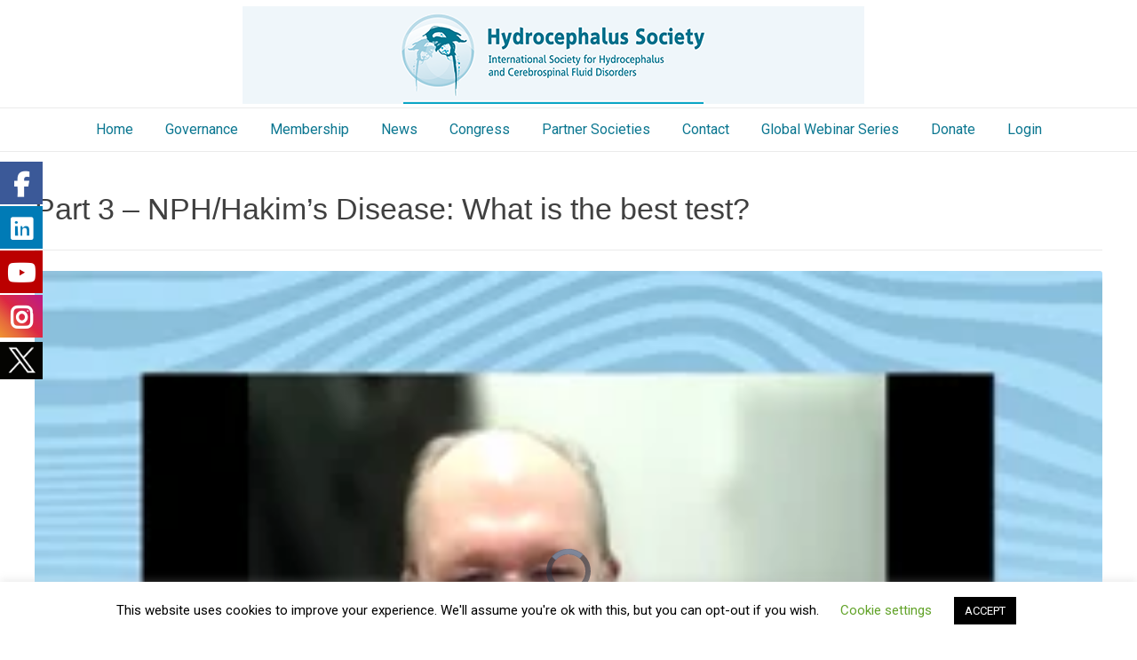

--- FILE ---
content_type: text/html; charset=UTF-8
request_url: https://ishcsf.com/aiovg_videos/part-3-nph-hakims-disease-what-is-the-best-test/
body_size: 20081
content:
<!doctype html><!-- Overlay.ORG -->
<html lang="en-US">
<head>
	<meta charset="UTF-8">
	<meta name="viewport" content="width=device-width, initial-scale=1">
	<link rel="profile" href="https://gmpg.org/xfn/11">
	<title>Part 3 – NPH/Hakim’s Disease: What is the best test? &#8211; Hydrocephalus Society</title>
<link href="//maxcdn.bootstrapcdn.com/font-awesome/4.7.0/css/font-awesome.min.css" rel="stylesheet">
			<style>
			.facebook-awesome-social::before {
			    content: "\f09a" !important;
			}
			.floatingButtonWrap {
			    display: block;
			    position: fixed;
			    bottom: 45px;
			    right: 45px;
			    z-index: 999999999;
			}

			.floatingButtonInner {
			    position: relative;
			}

			.floatingButton {
			    display: block;
			    width: 60px;
			    height: 60px;
			    text-align: center;
			    background: -webkit-linear-gradient(45deg, #8769a9, #507cb3);
			    background: -o-linear-gradient(45deg, #8769a9, #507cb3);
			    background: linear-gradient(45deg, #8769a9, #507cb3);
			    color: #fff;
			    line-height: 50px;
			    position: absolute;
			    border-radius: 50% 50%;
			    bottom: 0px;
			    right: 0px;
			    border: 5px solid #b2bedc;
			    /* opacity: 0.3; */
			    opacity: 1;
			    transition: all 0.4s;
			}
							.floatingButton {
				    background: -webkit-linear-gradient(45deg, , );
				    background: -o-linear-gradient(45deg, , );
				    background: linear-gradient(45deg, , );	
				}
			
			
			.floatingButton .fa {
			    font-size: 15px !important;
			}

			.floatingButton.open,
			.floatingButton:hover,
			.floatingButton:focus,
			.floatingButton:active {
			    opacity: 1;
			    color: #fff;
			}


			.floatingButton .fa {
			    transform: rotate(0deg);
			    transition: all 0.4s;
			}

			.floatingButton.open .fa {
			    transform: rotate(270deg);
			}

			.floatingMenu {
			    position: absolute;
			    bottom: 60px;
			    right: 0px;
			    /* width: 200px; */
			    display: none;
			}

			.floatingMenu li {
			    width: 100%;
			    float: right;
			    list-style: none;
			    text-align: right;
			    margin-bottom: 5px;
			}

			.floatingMenu li a {
									padding: px px px px;
							    display: inline-block;
			    background: #ccd7f5;
			    color: #6077b0;
			    border-radius: 5px;
			    overflow: hidden;
			    white-space: nowrap;
			    transition: all 0.4s;
			    			}
									#icon_wrapper .awesome-social {
			    text-decoration: none !important;
			}
			ul.floatingMenu {
			    margin-bottom: 0;
			    padding: 0 !important;
			}
			.fuse_social_icons_links {
			    text-decoration: none;
			}				
			.fuse_social_icons_links {
			    display: block;
			}
			.awesome-social-img img {
			    position: absolute;
			    top: 50%;
			    left: 50%;
			    transform: translate(-50%,-50%);
			}
						.awesome-social-img {
			    position: relative;
			}			
			#icon_wrapper .awesome-social {
			    font-family: 'FontAwesome' !important;
			}	
			div#icon_wrapper {
			    transition: all 0.5s;
			}



						#icon_wrapper.fuse-float-trigger {
			    transition: all 0.5s;
			    left: 0;
			}

			#icon_wrapper{
				position: fixed;
				top: 25%;
								left: 0px;
								z-index: 99999;
			}
			
			.awesome-social

			{

            margin-top:2px;

			color: #fff;

			text-align: center !important;

			display: block;

			
			line-height: 51px !important;

			width: 48px !important;

			height: 48px !important;

			font-size: 28px !important;

			


			}

			
			.fuse_social_icons_links

			{

			outline:0 !important;



			}

			.fuse_social_icons_links:hover{

			text-decoration:none !important;

			}

			
			.fb-awesome-social

			{

			background: #3b5998;
			border-color: #3b5998;
			
			}
			.facebook-awesome-social

			{

			background: #3b5998;
			border-color: #3b5998;
						}


			.tw-awesome-social

			{

			background:#00aced;
			border-color: #00aced;
			
			}
			.twitter-awesome-social

			{

			background:#00aced;
			border-color: #00aced;
			
			}
			.rss-awesome-social

			{

			background:#FA9B39;
			border-color: #FA9B39;
			
			}

			.linkedin-awesome-social

			{

			background:#007bb6;
			border-color: #007bb6;
						}

			.youtube-awesome-social

			{

			background:#bb0000;
			border-color: #bb0000;
						}

			.flickr-awesome-social

			{

			background: #ff0084;
			border-color: #ff0084;
						}

			.pinterest-awesome-social

			{

			background:#cb2027;
			border-color: #cb2027;
						}

			.stumbleupon-awesome-social

			{

			background:#f74425 ;
			border-color: #f74425;
						}

			.google-plus-awesome-social

			{

			background:#f74425 ;
			border-color: #f74425;
						}

			.instagram-awesome-social

			{

			    background: -moz-linear-gradient(45deg, #f09433 0%, #e6683c 25%, #dc2743 50%, #cc2366 75%, #bc1888 100%);
			    background: -webkit-linear-gradient(45deg, #f09433 0%,#e6683c 25%,#dc2743 50%,#cc2366 75%,#bc1888 100%);
			    background: linear-gradient(45deg, #f09433 0%,#e6683c 25%,#dc2743 50%,#cc2366 75%,#bc1888 100%);
			    filter: progid:DXImageTransform.Microsoft.gradient( startColorstr='#f09433', endColorstr='#bc1888',GradientType=1 );
			    border-color: #f09433;
					    

			}

			.tumblr-awesome-social

			{

			background: #32506d ;
			border-color: #32506d;
						}

			.vine-awesome-social

			{

			background: #00bf8f ;
			border-color: #00bf8f;
						}

            .vk-awesome-social {



            background: #45668e ;
            border-color: #45668e;
            
            }

            .soundcloud-awesome-social

                {

            background: #ff3300 ;
            border-color: #ff3300;
            
                }

                .reddit-awesome-social{



            background: #ff4500 ;
            border-color: #ff4500;

                            }

                .stack-awesome-social{



            background: #fe7a15 ;
            border-color: #fe7a15;
            
                }

                .behance-awesome-social{

            background: #1769ff ;
            border-color: #1769ff;
            
                }

                .github-awesome-social{

            background: #999999 ;
            border-color: #999999;
            


                }

                .envelope-awesome-social{

                  background: #ccc ;
 				  border-color: #ccc;                 
 				                  }

/*  Mobile */





/* Custom Background */


             						.fuse_:hover i{
															background: !important;
																						color: !important;
													   
						}
				


			</style>

<meta name='robots' content='max-image-preview:large' />
<link rel='dns-prefetch' href='//www.googletagmanager.com' />
<link rel='dns-prefetch' href='//fonts.googleapis.com' />
<link rel="alternate" type="application/rss+xml" title="Hydrocephalus Society &raquo; Feed" href="https://ishcsf.com/feed/" />
<link rel="alternate" type="application/rss+xml" title="Hydrocephalus Society &raquo; Comments Feed" href="https://ishcsf.com/comments/feed/" />
<link rel="alternate" title="oEmbed (JSON)" type="application/json+oembed" href="https://ishcsf.com/wp-json/oembed/1.0/embed?url=https%3A%2F%2Fishcsf.com%2Faiovg_videos%2Fpart-3-nph-hakims-disease-what-is-the-best-test%2F" />
<link rel="alternate" title="oEmbed (XML)" type="text/xml+oembed" href="https://ishcsf.com/wp-json/oembed/1.0/embed?url=https%3A%2F%2Fishcsf.com%2Faiovg_videos%2Fpart-3-nph-hakims-disease-what-is-the-best-test%2F&#038;format=xml" />
<style id='wp-img-auto-sizes-contain-inline-css' type='text/css'>
img:is([sizes=auto i],[sizes^="auto," i]){contain-intrinsic-size:3000px 1500px}
/*# sourceURL=wp-img-auto-sizes-contain-inline-css */
</style>
<link rel='stylesheet' id='jquery.prettyphoto-css' href='https://ishcsf.com/wp-content/plugins/wp-video-lightbox/css/prettyPhoto.css?ver=6.9' type='text/css' media='all' />
<link rel='stylesheet' id='video-lightbox-css' href='https://ishcsf.com/wp-content/plugins/wp-video-lightbox/wp-video-lightbox.css?ver=6.9' type='text/css' media='all' />
<link rel='stylesheet' id='mp-theme-css' href='https://ishcsf.com/wp-content/plugins/memberpress/css/ui/theme.css?ver=1.12.10' type='text/css' media='all' />
<style id='wp-emoji-styles-inline-css' type='text/css'>

	img.wp-smiley, img.emoji {
		display: inline !important;
		border: none !important;
		box-shadow: none !important;
		height: 1em !important;
		width: 1em !important;
		margin: 0 0.07em !important;
		vertical-align: -0.1em !important;
		background: none !important;
		padding: 0 !important;
	}
/*# sourceURL=wp-emoji-styles-inline-css */
</style>
<link rel='stylesheet' id='wpsd-selectize-css' href='https://ishcsf.com/wp-content/plugins/wp-stripe-donation/assets/css/selectize.bootstrap3.min.css?ver=3.3.0' type='text/css' media='' />
<link rel='stylesheet' id='wpsd-front-css' href='https://ishcsf.com/wp-content/plugins/wp-stripe-donation/assets/css/wpsd-front.css?ver=3.3.0' type='text/css' media='' />
<link rel='stylesheet' id='contact-form-7-css' href='https://ishcsf.com/wp-content/plugins/contact-form-7/includes/css/styles.css?ver=6.1.4' type='text/css' media='all' />
<link rel='stylesheet' id='cookie-law-info-css' href='https://ishcsf.com/wp-content/plugins/cookie-law-info/legacy/public/css/cookie-law-info-public.css?ver=3.3.9.1' type='text/css' media='all' />
<link rel='stylesheet' id='cookie-law-info-gdpr-css' href='https://ishcsf.com/wp-content/plugins/cookie-law-info/legacy/public/css/cookie-law-info-gdpr.css?ver=3.3.9.1' type='text/css' media='all' />
<link rel='stylesheet' id='rt-fontawsome-css' href='https://ishcsf.com/wp-content/plugins/the-post-grid/assets/vendor/font-awesome/css/font-awesome.min.css?ver=7.8.8' type='text/css' media='all' />
<link rel='stylesheet' id='rt-tpg-css' href='https://ishcsf.com/wp-content/plugins/the-post-grid/assets/css/thepostgrid.min.css?ver=7.8.8' type='text/css' media='all' />
<link rel='stylesheet' id='overlay_customizer_fonts-css' href='//fonts.googleapis.com/css?family=Roboto%3Aregular%2Citalic%2C700%26subset%3Dlatin%2C' type='text/css' media='screen' />
<link rel='stylesheet' id='overlay-fonts-css' href='//fonts.googleapis.com/css?family=Open+Sans%7CPoppins&#038;ver=2.0.10' type='text/css' media='all' />
<link rel='stylesheet' id='overlay-style-css' href='https://ishcsf.com/wp-content/themes/overlay/style.css?ver=6.9' type='text/css' media='all' />
<link rel='stylesheet' id='overlay-font-awesome-css' href='https://ishcsf.com/wp-content/themes/overlay/inc/font-awesome/css/all.css?ver=6.7.2' type='text/css' media='all' />
<link rel='stylesheet' id='overlay-header-style-css' href='https://ishcsf.com/wp-content/themes/overlay/templates/header/header-style.css?ver=2.0.10' type='text/css' media='all' />
<link rel='stylesheet' id='overlay-footer-style-css' href='https://ishcsf.com/wp-content/themes/overlay/templates/footer/css/footer-default.css?ver=2.0.10' type='text/css' media='all' />
<link rel='stylesheet' id='overlay-resp-menu-css' href='https://ishcsf.com/wp-content/themes/overlay/inc/css/menu-mobile.css?ver=2.0.10' type='text/css' media='(max-width: 980px)' />
<link rel='stylesheet' id='overlay-resp-tablet-css' href='https://ishcsf.com/wp-content/themes/overlay/inc/css/responsive-tablet.css?ver=2.0.10' type='text/css' media='(max-width: 980px)' />
<link rel='stylesheet' id='overlay-resp-mobile-css' href='https://ishcsf.com/wp-content/themes/overlay/inc/css/responsive-mobile.css?ver=2.0.10' type='text/css' media='(max-width: 782px)' />
<style id='overlay-customizer-custom-css-inline-css' type='text/css'>
.site-logo-align .site-logo-title{padding-left:35px;}.site-title{font-size:53px;font-weight:500;font-family:"Roboto","Helvetica Neue",sans-serif;}.site-description{font-size:18px;font-family:"Roboto","Helvetica Neue",sans-serif;color:#0aa4c4;}.site-boxed,
				.site-container,
				.site-boxed .site-header.stick-header.stuck,
				.site-boxed .main-navigation.stick-header.stuck,
				.site-boxed .site-stick-header.stick-header.stuck,
				.site-boxed .site-bar.stick-header.stuck{max-width:1242px;}.site-header-inner{padding-top:7px;padding-bottom:4px;}.main-navigation{font-family:"0","Helvetica Neue",sans-serif;}body, button, input, select, optgroup, textarea{font-family:"Roboto","Helvetica Neue",sans-serif;}#primary.content-area{font-size:16px;}h1, h2, h3, h4, h5, h6,
                .widget-area .widget-title,
                .main-navigation a,
                button, input[type="button"],
                input[type="reset"],
                input[type="submit"]{font-family:"Roboto","Helvetica Neue",sans-serif;}.overlay-page-title .overlay-h-title,
				.woocommerce-products-header .woocommerce-products-header__title{font-size:34px;}.main-navigation ul ul a:hover,
				.main-navigation ul ul a:focus,
				.main-navigation ul ul li.current-menu-item > a,
				.main-navigation ul ul li.current_page_item > a,
				.main-navigation ul ul li.current-menu-parent > a,
				.main-navigation ul ul li.current_page_parent > a,
				.main-navigation ul ul li.current-menu-ancestor > a,
				.main-navigation ul ul li.current_page_ancestor > a,
				
				.main-navigation.overlay-nav-solid a:hover,
				.main-navigation.overlay-nav-solid ul > li > a:hover,
				.main-navigation.overlay-nav-solid ul > li > a:focus,
				.main-navigation.overlay-nav-solid ul > li.current-menu-item > a,
				.main-navigation.overlay-nav-solid ul > li.current-menu-ancestor > a,
				.main-navigation.overlay-nav-solid ul > li.current-menu-parent > a,
				.main-navigation.overlay-nav-solid ul > li.current_page_parent > a,
				.main-navigation.overlay-nav-solid ul > li.current_page_ancestor > a,
				.main-navigation.overlay-nav-solid .current_page_item > a,
				
				.main-navigation.overlay-nav-block ul > li > a:hover span.nav-span-block,
				.main-navigation.overlay-nav-block ul > li > a:focus span.nav-span-block,
				.main-navigation.overlay-nav-block ul > li.current-menu-item > a span.nav-span-block,
				.main-navigation.overlay-nav-block ul > li.current-menu-ancestor > a span.nav-span-block,
				.main-navigation.overlay-nav-block ul > li.current-menu-parent > a span.nav-span-block,
				.main-navigation.overlay-nav-block ul > li.current_page_parent > a span.nav-span-block,
				.main-navigation.overlay-nav-block ul > li.current_page_ancestor > a span.nav-span-block,
				.main-navigation.overlay-nav-block .current_page_item > a span.nav-span-block,
				
				.error-btn a:hover,
				.overlay-side-social .social-icon,
				#comments .comment-form input.submit:hover,
				.overlay-footdivide-shortline .footer-custom-block::after,
				.overlay-footdivide-shortline ul.site-footer-widgets > li::after{background-color:#42b3e5;}a,
				.overlay-footer-social-two #overlay-bottombar-menu li a:hover,
				.overlay-footer-social-two.footer-menu-vertical #overlay-bottombar-menu li a:hover{color:#42b3e5;}#site-navigation.main-navigation.overlay-nav-plain ul > li > a:hover,
				#site-navigation.main-navigation.overlay-nav-plain ul > li > a:focus,
				#site-navigation.main-navigation.overlay-nav-plain ul > li.current-menu-item > a,
				#site-navigation.main-navigation.overlay-nav-plain ul > li.current-menu-ancestor > a,
				#site-navigation.main-navigation.overlay-nav-plain ul > li.current-menu-parent > a,
				#site-navigation.main-navigation.overlay-nav-plain ul > li.current_page_parent > a,
				#site-navigation.main-navigation.overlay-nav-plain ul > li.current_page_ancestor > a,
				#site-navigation.main-navigation.overlay-nav-plain .current_page_item > a,
				
				#site-navigation.main-navigation.overlay-nav-underline ul > li > a:hover,
				#site-navigation.main-navigation.overlay-nav-underline ul > li > a:focus,
				#site-navigation.main-navigation.overlay-nav-underline ul > li.current-menu-item > a,
				#site-navigation.main-navigation.overlay-nav-underline ul > li.current-menu-ancestor > a,
				#site-navigation.main-navigation.overlay-nav-underline ul > li.current-menu-parent > a,
				#site-navigation.main-navigation.overlay-nav-underline ul > li.current_page_parent > a,
				#site-navigation.main-navigation.overlay-nav-underline ul > li.current_page_ancestor > a,
				#site-navigation.main-navigation.overlay-nav-underline .current_page_item > a{color:#42b3e5 !important;}.main-navigation.overlay-nav-underline ul > li > a:hover,
				.main-navigation.overlay-nav-underline ul > li > a:focus,
				.main-navigation.overlay-nav-underline ul > li.current-menu-item > a,
				.main-navigation.overlay-nav-underline ul > li.current-menu-ancestor > a,
				.main-navigation.overlay-nav-underline ul > li.current-menu-parent > a,
				.main-navigation.overlay-nav-underline ul > li.current_page_parent > a,
				.main-navigation.overlay-nav-underline ul > li.current_page_ancestor > a,
				.main-navigation.overlay-nav-underline .current_page_item > a{box-shadow:0 -4px 0 #0aa4c4 inset;}blockquote{border-left-color:#42b3e5 !important;}a:hover,
				a:focus,
				a:active{color:#1e73be;}body #page header.site-header{color:#0c7791;}.site-header .site-bar,
				button.header-search{color:#0c7791;}.main-navigation,
				button.menu-toggle{color:#0c7791;}.main-navigation ul ul{color:#0c7791;}.main-navigation ul ul a:hover,
				.main-navigation ul ul a:focus,
				.main-navigation ul ul li.current-menu-item > a,
				.main-navigation ul ul li.current_page_item > a,
				.main-navigation ul ul li.current-menu-parent > a,
				.main-navigation ul ul li.current_page_parent > a,
				.main-navigation ul ul li.current-menu-ancestor > a,
				.main-navigation ul ul li.current_page_ancestor > a,
				.main-navigation.overlay-nav-solid a:hover,
				.main-navigation.overlay-nav-solid ul > li > a:hover,
				.main-navigation.overlay-nav-solid ul > li > a:focus,
				.main-navigation.overlay-nav-solid ul > li.current-menu-item > a,
				.main-navigation.overlay-nav-solid ul > li.current-menu-ancestor > a,
				.main-navigation.overlay-nav-solid ul > li.current-menu-parent > a,
				.main-navigation.overlay-nav-solid ul > li.current_page_parent > a,
				.main-navigation.overlay-nav-solid ul > li.current_page_ancestor > a,
				.main-navigation.overlay-nav-solid .current_page_item > a,
				.main-navigation.overlay-nav-block ul > li > a:hover span.nav-span-block,
				.main-navigation.overlay-nav-block ul > li > a:focus span.nav-span-block,
				.main-navigation.overlay-nav-block ul > li.current-menu-item > a span.nav-span-block,
				.main-navigation.overlay-nav-block ul > li.current-menu-ancestor > a span.nav-span-block,
				.main-navigation.overlay-nav-block ul > li.current-menu-parent > a span.nav-span-block,
				.main-navigation.overlay-nav-block ul > li.current_page_parent > a span.nav-span-block,
				.main-navigation.overlay-nav-block ul > li.current_page_ancestor > a span.nav-span-block,
				.main-navigation.overlay-nav-block .current_page_item > a span.nav-span-block{background-color:#0aa4c4;}.main-navigation.overlay-nav-plain ul > li > a:hover,
				.main-navigation.overlay-nav-plain ul > li > a:focus,
				.main-navigation.overlay-nav-plain ul > li.current-menu-item > a,
				.main-navigation.overlay-nav-plain ul > li.current-menu-ancestor > a,
				.main-navigation.overlay-nav-plain ul > li.current-menu-parent > a,
				.main-navigation.overlay-nav-plain ul > li.current_page_parent > a,
				.main-navigation.overlay-nav-plain ul > li.current_page_ancestor > a,
				.main-navigation.overlay-nav-plain .current_page_item > a,
				
				.main-navigation.overlay-nav-underline ul > li > a:hover,
				.main-navigation.overlay-nav-underline ul > li > a:focus,
				.main-navigation.overlay-nav-underline ul > li.current-menu-item > a,
				.main-navigation.overlay-nav-underline ul > li.current-menu-ancestor > a,
				.main-navigation.overlay-nav-underline ul > li.current-menu-parent > a,
				.main-navigation.overlay-nav-underline ul > li.current_page_parent > a,
				.main-navigation.overlay-nav-underline ul > li.current_page_ancestor > a,
				.main-navigation.overlay-nav-underline .current_page_item > a{color:#0aa4c4 !important;}.main-navigation.overlay-nav-plain ul ul li a:hover,
				.main-navigation.overlay-nav-underline ul ul li a:hover{color:#FFF !important;}.site-title a{color:#0c7791;}.site-content-inner a,
				.overlay-breadcrumbs a,
				.overlay-pagetitle-cheader .overlay-breadcrumbs a{color:#42b3e5;}.widget-area a{color:#42b3e5;}.site-footer .site-footer-inner a{color:#0c7791;}.site-footer .site-footer-inner a:hover{color:#0aa4c4;}.site-footer .site-bar-text a,
				.site-footer .site-bar .site-bar-inner a{color:#0c7791;}.site-footer .site-bar-text a:hover,
				.site-footer .site-bar .social-icon:hover,
				.site-footer #overlay-bottombar-menu li a:hover{color:#0aa4c4;}
@media (min-width: 981px){.main-navigation ul#overlay-main-menu > li > a,
				.main-navigation #overlay-main-menu > ul > li > a,
				.main-navigation .overlay-menu-cart{font-size:16px;}}
@media (max-width: 980px){.menu-toggle{font-size:16px;}#site-navigation.main-navigation ul > li > a:hover,
				#site-navigation.main-navigation ul > li.current-menu-item > a,
				#site-navigation.main-navigation ul > li.current-menu-ancestor > a,
				#site-navigation.main-navigation ul > li.current-menu-parent > a,
				#site-navigation.main-navigation ul > li.current_page_parent > a,
				#site-navigation.main-navigation ul > li.current_page_ancestor > a,
				#site-navigation.main-navigation .current_page_item > a,
				#site-navigation.main-navigation ul > li.current-menu-item > a span.nav-span-block,
				#site-navigation.main-navigation ul > li.current-menu-ancestor > a span.nav-span-block,
				#site-navigation.main-navigation ul > li.current-menu-parent > a span.nav-span-block,
				#site-navigation.main-navigation ul > li.current_page_parent > a span.nav-span-block,
				#site-navigation.main-navigation ul > li.current_page_ancestor > a span.nav-span-block,
				#site-navigation.main-navigation .current_page_item > a span.nav-span-block,
				#site-navigation.main-navigation.overlay-nav-block ul > li > a:hover span.nav-span-block,
				#site-navigation.main-navigation.overlay-nav-plain ul li a:hover,
				#site-navigation.main-navigation.overlay-nav-solid ul li a:hover,
				#site-navigation.main-navigation.overlay-nav-underline ul li a:hover,
				#site-navigation.main-navigation.overlay-nav-blocks ul li a:hover,
				#site-navigation.main-navigation.overlay-nav-blocks ul li a:hover span.nav-span-block{color:#0aa4c4 !important;}button.menu-toggle{font-size:13px;}}
/*# sourceURL=overlay-customizer-custom-css-inline-css */
</style>
<link rel='stylesheet' id='mpc-massive-style-css' href='https://ishcsf.com/wp-content/plugins/mpc-massive/assets/css/mpc-styles.css?ver=2.4.8' type='text/css' media='all' />
<script type="text/javascript" src="https://ishcsf.com/wp-includes/js/jquery/jquery.min.js?ver=3.7.1" id="jquery-core-js"></script>
<script type="text/javascript" src="https://ishcsf.com/wp-includes/js/jquery/jquery-migrate.min.js?ver=3.4.1" id="jquery-migrate-js"></script>
<script type="text/javascript" src="https://ishcsf.com/wp-content/plugins/wp-video-lightbox/js/jquery.prettyPhoto.js?ver=3.1.6" id="jquery.prettyphoto-js"></script>
<script type="text/javascript" id="video-lightbox-js-extra">
/* <![CDATA[ */
var vlpp_vars = {"prettyPhoto_rel":"wp-video-lightbox","animation_speed":"fast","slideshow":"5000","autoplay_slideshow":"false","opacity":"0.80","show_title":"true","allow_resize":"true","allow_expand":"true","default_width":"640","default_height":"480","counter_separator_label":"/","theme":"pp_default","horizontal_padding":"20","hideflash":"false","wmode":"opaque","autoplay":"false","modal":"false","deeplinking":"false","overlay_gallery":"true","overlay_gallery_max":"30","keyboard_shortcuts":"true","ie6_fallback":"true"};
//# sourceURL=video-lightbox-js-extra
/* ]]> */
</script>
<script type="text/javascript" src="https://ishcsf.com/wp-content/plugins/wp-video-lightbox/js/video-lightbox.js?ver=3.1.6" id="video-lightbox-js"></script>
<script type="text/javascript" src="https://ishcsf.com/wp-content/plugins/wp-stripe-donation/assets/js/selectize.min.js?ver=3.3.0" id="wbg-selectize-js"></script>
<script type="text/javascript" id="cookie-law-info-js-extra">
/* <![CDATA[ */
var Cli_Data = {"nn_cookie_ids":[],"cookielist":[],"non_necessary_cookies":[],"ccpaEnabled":"","ccpaRegionBased":"","ccpaBarEnabled":"","strictlyEnabled":["necessary","obligatoire"],"ccpaType":"gdpr","js_blocking":"","custom_integration":"","triggerDomRefresh":"","secure_cookies":""};
var cli_cookiebar_settings = {"animate_speed_hide":"500","animate_speed_show":"500","background":"#FFF","border":"#b1a6a6c2","border_on":"","button_1_button_colour":"#000","button_1_button_hover":"#000000","button_1_link_colour":"#fff","button_1_as_button":"1","button_1_new_win":"","button_2_button_colour":"#333","button_2_button_hover":"#292929","button_2_link_colour":"#444","button_2_as_button":"","button_2_hidebar":"","button_3_button_colour":"#000","button_3_button_hover":"#000000","button_3_link_colour":"#fff","button_3_as_button":"1","button_3_new_win":"","button_4_button_colour":"#000","button_4_button_hover":"#000000","button_4_link_colour":"#62a329","button_4_as_button":"","button_7_button_colour":"#61a229","button_7_button_hover":"#4e8221","button_7_link_colour":"#fff","button_7_as_button":"1","button_7_new_win":"","font_family":"inherit","header_fix":"","notify_animate_hide":"1","notify_animate_show":"","notify_div_id":"#cookie-law-info-bar","notify_position_horizontal":"right","notify_position_vertical":"bottom","scroll_close":"","scroll_close_reload":"","accept_close_reload":"","reject_close_reload":"","showagain_tab":"1","showagain_background":"#fff","showagain_border":"#000","showagain_div_id":"#cookie-law-info-again","showagain_x_position":"100px","text":"#000","show_once_yn":"","show_once":"10000","logging_on":"","as_popup":"","popup_overlay":"1","bar_heading_text":"","cookie_bar_as":"banner","popup_showagain_position":"bottom-right","widget_position":"left"};
var log_object = {"ajax_url":"https://ishcsf.com/wp-admin/admin-ajax.php"};
//# sourceURL=cookie-law-info-js-extra
/* ]]> */
</script>
<script type="text/javascript" src="https://ishcsf.com/wp-content/plugins/cookie-law-info/legacy/public/js/cookie-law-info-public.js?ver=3.3.9.1" id="cookie-law-info-js"></script>
<script type="text/javascript" id="fuse-social-script-js-extra">
/* <![CDATA[ */
var fuse_social = {"ajax_url":"https://ishcsf.com/wp-admin/admin-ajax.php"};
//# sourceURL=fuse-social-script-js-extra
/* ]]> */
</script>
<script type="text/javascript" src="https://ishcsf.com/wp-content/plugins/fuse-social-floating-sidebar-premium/inc/js/fuse_script.js?ver=1943303373" id="fuse-social-script-js"></script>

<!-- Google tag (gtag.js) snippet added by Site Kit -->
<!-- Google Analytics snippet added by Site Kit -->
<script type="text/javascript" src="https://www.googletagmanager.com/gtag/js?id=GT-KVHNSS2" id="google_gtagjs-js" async></script>
<script type="text/javascript" id="google_gtagjs-js-after">
/* <![CDATA[ */
window.dataLayer = window.dataLayer || [];function gtag(){dataLayer.push(arguments);}
gtag("set","linker",{"domains":["ishcsf.com"]});
gtag("js", new Date());
gtag("set", "developer_id.dZTNiMT", true);
gtag("config", "GT-KVHNSS2");
//# sourceURL=google_gtagjs-js-after
/* ]]> */
</script>
<script></script><link rel="https://api.w.org/" href="https://ishcsf.com/wp-json/" /><link rel="alternate" title="JSON" type="application/json" href="https://ishcsf.com/wp-json/wp/v2/aiovg_videos/7855" /><link rel="EditURI" type="application/rsd+xml" title="RSD" href="https://ishcsf.com/xmlrpc.php?rsd" />
<meta name="generator" content="WordPress 6.9" />
<link rel="canonical" href="https://ishcsf.com/aiovg_videos/part-3-nph-hakims-disease-what-is-the-best-test/" />
<link rel='shortlink' href='https://ishcsf.com/?p=7855' />
<style type="text/css">
			.aiovg-player {
				display: block;
				position: relative;
				border-radius: 3px;
				padding-bottom: 56.25%;
				width: 100%;
				height: 0;	
				overflow: hidden;
			}
			
			.aiovg-player iframe,
			.aiovg-player .video-js,
			.aiovg-player .plyr {
				--plyr-color-main: #00b2ff;
				position: absolute;
				inset: 0;	
				margin: 0;
				padding: 0;
				width: 100%;
				height: 100%;
			}
		</style>	<link rel="preconnect" href="https://fonts.googleapis.com">
	<link rel="preconnect" href="https://fonts.gstatic.com">
	<meta name="generator" content="Site Kit by Google 1.170.0" /><script>
//load TrackerJS
!function(t,n,e,o,a){function d(t){var n=~~(Date.now()/3e5),o=document.createElement(e);o.async=!0,o.src=t+"?ts="+n;var a=document.getElementsByTagName(e)[0];a.parentNode.insertBefore(o,a)}t.MooTrackerObject=a,t[a]=t[a]||function(){return t[a].q?void t[a].q.push(arguments):void(t[a].q=[arguments])},window.attachEvent?window.attachEvent("onload",d.bind(this,o)):window.addEventListener("load",d.bind(this,o),!1)}(window,document,"script","//cdn.stat-track.com/statics/moosend-tracking.min.js","mootrack");
//tracker has to be initialized otherwise it will generate warnings and wont sendtracking events
mootrack('init', '4eabe0ab-f983-4f34-864c-20ffc87333b3');
</script><!-- Linkedin Insight Base Code --!><script type='text/javascript'>_linkedin_partner_id = '4062370';window._linkedin_data_partner_ids = window._linkedin_data_partner_ids || [];window._linkedin_data_partner_ids.push(_linkedin_partner_id);</script><script type='text/javascript'>(function(){var s = document.getElementsByTagName('script')[0];var b = document.createElement('script');b.type = 'text/javascript';b.async = true;b.src = 'https://snap.licdn.com/li.lms-analytics/insight.min.js';s.parentNode.insertBefore(b, s);})();</script><noscript><img height='1' width='1' style='display:none;' alt='' src='https://dc.ads.linkedin.com/collect/?pid=4062370&fmt=gif' /></noscript><!-- End Linkedin Insight Base Code --!>
        <style>
            :root {
                --tpg-primary-color: #0d6efd;
                --tpg-secondary-color: #0654c4;
                --tpg-primary-light: #c4d0ff
            }

                    </style>
		<script>
            WP_VIDEO_LIGHTBOX_VERSION="1.9.12";
            WP_VID_LIGHTBOX_URL="https://ishcsf.com/wp-content/plugins/wp-video-lightbox";
                        function wpvl_paramReplace(name, string, value) {
                // Find the param with regex
                // Grab the first character in the returned string (should be ? or &)
                // Replace our href string with our new value, passing on the name and delimeter

                var re = new RegExp("[\?&]" + name + "=([^&#]*)");
                var matches = re.exec(string);
                var newString;

                if (matches === null) {
                    // if there are no params, append the parameter
                    newString = string + '?' + name + '=' + value;
                } else {
                    var delimeter = matches[0].charAt(0);
                    newString = string.replace(re, delimeter + name + "=" + value);
                }
                return newString;
            }
            </script><style type="text/css">.recentcomments a{display:inline !important;padding:0 !important;margin:0 !important;}</style><meta name="generator" content="Powered by WPBakery Page Builder - drag and drop page builder for WordPress."/>
<meta name="generator" content="Powered by Slider Revolution 6.6.18 - responsive, Mobile-Friendly Slider Plugin for WordPress with comfortable drag and drop interface." />
<link rel="icon" href="https://ishcsf.com/wp-content/uploads/2021/10/cropped-cropped-LOGO_ISHCSF_vit_mellan-1-32x32.png" sizes="32x32" />
<link rel="icon" href="https://ishcsf.com/wp-content/uploads/2021/10/cropped-cropped-LOGO_ISHCSF_vit_mellan-1-192x192.png" sizes="192x192" />
<link rel="apple-touch-icon" href="https://ishcsf.com/wp-content/uploads/2021/10/cropped-cropped-LOGO_ISHCSF_vit_mellan-1-180x180.png" />
<meta name="msapplication-TileImage" content="https://ishcsf.com/wp-content/uploads/2021/10/cropped-cropped-LOGO_ISHCSF_vit_mellan-1-270x270.png" />
<script>function setREVStartSize(e){
			//window.requestAnimationFrame(function() {
				window.RSIW = window.RSIW===undefined ? window.innerWidth : window.RSIW;
				window.RSIH = window.RSIH===undefined ? window.innerHeight : window.RSIH;
				try {
					var pw = document.getElementById(e.c).parentNode.offsetWidth,
						newh;
					pw = pw===0 || isNaN(pw) || (e.l=="fullwidth" || e.layout=="fullwidth") ? window.RSIW : pw;
					e.tabw = e.tabw===undefined ? 0 : parseInt(e.tabw);
					e.thumbw = e.thumbw===undefined ? 0 : parseInt(e.thumbw);
					e.tabh = e.tabh===undefined ? 0 : parseInt(e.tabh);
					e.thumbh = e.thumbh===undefined ? 0 : parseInt(e.thumbh);
					e.tabhide = e.tabhide===undefined ? 0 : parseInt(e.tabhide);
					e.thumbhide = e.thumbhide===undefined ? 0 : parseInt(e.thumbhide);
					e.mh = e.mh===undefined || e.mh=="" || e.mh==="auto" ? 0 : parseInt(e.mh,0);
					if(e.layout==="fullscreen" || e.l==="fullscreen")
						newh = Math.max(e.mh,window.RSIH);
					else{
						e.gw = Array.isArray(e.gw) ? e.gw : [e.gw];
						for (var i in e.rl) if (e.gw[i]===undefined || e.gw[i]===0) e.gw[i] = e.gw[i-1];
						e.gh = e.el===undefined || e.el==="" || (Array.isArray(e.el) && e.el.length==0)? e.gh : e.el;
						e.gh = Array.isArray(e.gh) ? e.gh : [e.gh];
						for (var i in e.rl) if (e.gh[i]===undefined || e.gh[i]===0) e.gh[i] = e.gh[i-1];
											
						var nl = new Array(e.rl.length),
							ix = 0,
							sl;
						e.tabw = e.tabhide>=pw ? 0 : e.tabw;
						e.thumbw = e.thumbhide>=pw ? 0 : e.thumbw;
						e.tabh = e.tabhide>=pw ? 0 : e.tabh;
						e.thumbh = e.thumbhide>=pw ? 0 : e.thumbh;
						for (var i in e.rl) nl[i] = e.rl[i]<window.RSIW ? 0 : e.rl[i];
						sl = nl[0];
						for (var i in nl) if (sl>nl[i] && nl[i]>0) { sl = nl[i]; ix=i;}
						var m = pw>(e.gw[ix]+e.tabw+e.thumbw) ? 1 : (pw-(e.tabw+e.thumbw)) / (e.gw[ix]);
						newh =  (e.gh[ix] * m) + (e.tabh + e.thumbh);
					}
					var el = document.getElementById(e.c);
					if (el!==null && el) el.style.height = newh+"px";
					el = document.getElementById(e.c+"_wrapper");
					if (el!==null && el) {
						el.style.height = newh+"px";
						el.style.display = "block";
					}
				} catch(e){
					console.log("Failure at Presize of Slider:" + e)
				}
			//});
		  };</script>
		<style type="text/css" id="wp-custom-css">
			li#menu-item-1771 a {
    color: #e5007d; font-weight: bold;
}
.wp-grid-container {
  display: grid;
  grid-template-columns: repeat(3, 1fr); /* 3 columns on desktop */
  gap: 20px;
  padding: 20px 0;
  align-items: start;
  justify-items: center;
}

.wp-grid-cell {
  text-align: center;
  display: flex;
  flex-direction: column;
  justify-content: flex-start;
  align-items: center;
}

.wp-grid-cell img {
  width: 150px;
  height: 150px;
  object-fit: cover;
  display: block;
  margin-bottom: 10px;
}

.cell-text {
  font-size: 14px;
  line-height: 1.4;
}

.more-btn {
  display: inline-block;
  margin-top: 10px;
  padding: 10px 20px;
  background-color: #047792;
  color: white;
  text-decoration: none;
  border-radius: 5px;
}

/* ✅ Responsive: 2 columns on tablet, 1 column on phone */
@media (max-width: 768px) {
  .wp-grid-container {
    grid-template-columns: repeat(2, 1fr);
  }
}

@media (max-width: 480px) {
  .wp-grid-container {
    grid-template-columns: 1fr;
  }


 /* until here is custom css*/
    
body:not(.home) footer {
  display: none;
}

li.menu-item-5848 a {
	color: white;
	background-color: #1e3664;
	font-weight: bold;
	
}

h2 a {
    display: inline-block;
    background-color: #107893;
    color: #ffffff !important; /* Ensures the text is white */
    padding: 10px 20px;
    border-radius: 5px;
    text-decoration: none;
    font-weight: bold;
    transition: background-color 0.3s ease;
}

h2 a:hover {
    background-color: #0d6671; /* Slightly darker shade for hover effect */
    color: #ffffff !important; /* Ensures text remains white on hover */
}

.single-post .post-thumbnail {
    display: flex;
    justify-content: center;
}

.single-post .post-thumbnail img {
    margin: 0 auto;
    display: block;
}
		</style>
			<style id="egf-frontend-styles" type="text/css">
		p {font-family: 'Helvetica', sans-serif;font-style: normal;font-weight: 400;} h1 {font-family: 'Helvetica', sans-serif;font-style: normal;font-weight: 400;text-decoration: none;text-transform: none;} h2 {font-family: 'Helvetica', sans-serif;font-style: normal;font-weight: 400;} h3 {font-family: 'Helvetica', sans-serif;font-style: normal;font-weight: 400;} h4 {font-family: 'Helvetica', sans-serif;font-style: normal;font-weight: 400;} h5 {font-family: 'Helvetica', sans-serif;font-style: normal;font-weight: 400;} h6 {font-family: 'Helvetica', sans-serif;font-style: normal;font-weight: 400;} 	</style>
	<noscript><style> .wpb_animate_when_almost_visible { opacity: 1; }</style></noscript><style id='wp-block-heading-inline-css' type='text/css'>
h1:where(.wp-block-heading).has-background,h2:where(.wp-block-heading).has-background,h3:where(.wp-block-heading).has-background,h4:where(.wp-block-heading).has-background,h5:where(.wp-block-heading).has-background,h6:where(.wp-block-heading).has-background{padding:1.25em 2.375em}h1.has-text-align-left[style*=writing-mode]:where([style*=vertical-lr]),h1.has-text-align-right[style*=writing-mode]:where([style*=vertical-rl]),h2.has-text-align-left[style*=writing-mode]:where([style*=vertical-lr]),h2.has-text-align-right[style*=writing-mode]:where([style*=vertical-rl]),h3.has-text-align-left[style*=writing-mode]:where([style*=vertical-lr]),h3.has-text-align-right[style*=writing-mode]:where([style*=vertical-rl]),h4.has-text-align-left[style*=writing-mode]:where([style*=vertical-lr]),h4.has-text-align-right[style*=writing-mode]:where([style*=vertical-rl]),h5.has-text-align-left[style*=writing-mode]:where([style*=vertical-lr]),h5.has-text-align-right[style*=writing-mode]:where([style*=vertical-rl]),h6.has-text-align-left[style*=writing-mode]:where([style*=vertical-lr]),h6.has-text-align-right[style*=writing-mode]:where([style*=vertical-rl]){rotate:180deg}
/*# sourceURL=https://ishcsf.com/wp-includes/blocks/heading/style.min.css */
</style>
<style id='wp-block-image-inline-css' type='text/css'>
.wp-block-image>a,.wp-block-image>figure>a{display:inline-block}.wp-block-image img{box-sizing:border-box;height:auto;max-width:100%;vertical-align:bottom}@media not (prefers-reduced-motion){.wp-block-image img.hide{visibility:hidden}.wp-block-image img.show{animation:show-content-image .4s}}.wp-block-image[style*=border-radius] img,.wp-block-image[style*=border-radius]>a{border-radius:inherit}.wp-block-image.has-custom-border img{box-sizing:border-box}.wp-block-image.aligncenter{text-align:center}.wp-block-image.alignfull>a,.wp-block-image.alignwide>a{width:100%}.wp-block-image.alignfull img,.wp-block-image.alignwide img{height:auto;width:100%}.wp-block-image .aligncenter,.wp-block-image .alignleft,.wp-block-image .alignright,.wp-block-image.aligncenter,.wp-block-image.alignleft,.wp-block-image.alignright{display:table}.wp-block-image .aligncenter>figcaption,.wp-block-image .alignleft>figcaption,.wp-block-image .alignright>figcaption,.wp-block-image.aligncenter>figcaption,.wp-block-image.alignleft>figcaption,.wp-block-image.alignright>figcaption{caption-side:bottom;display:table-caption}.wp-block-image .alignleft{float:left;margin:.5em 1em .5em 0}.wp-block-image .alignright{float:right;margin:.5em 0 .5em 1em}.wp-block-image .aligncenter{margin-left:auto;margin-right:auto}.wp-block-image :where(figcaption){margin-bottom:1em;margin-top:.5em}.wp-block-image.is-style-circle-mask img{border-radius:9999px}@supports ((-webkit-mask-image:none) or (mask-image:none)) or (-webkit-mask-image:none){.wp-block-image.is-style-circle-mask img{border-radius:0;-webkit-mask-image:url('data:image/svg+xml;utf8,<svg viewBox="0 0 100 100" xmlns="http://www.w3.org/2000/svg"><circle cx="50" cy="50" r="50"/></svg>');mask-image:url('data:image/svg+xml;utf8,<svg viewBox="0 0 100 100" xmlns="http://www.w3.org/2000/svg"><circle cx="50" cy="50" r="50"/></svg>');mask-mode:alpha;-webkit-mask-position:center;mask-position:center;-webkit-mask-repeat:no-repeat;mask-repeat:no-repeat;-webkit-mask-size:contain;mask-size:contain}}:root :where(.wp-block-image.is-style-rounded img,.wp-block-image .is-style-rounded img){border-radius:9999px}.wp-block-image figure{margin:0}.wp-lightbox-container{display:flex;flex-direction:column;position:relative}.wp-lightbox-container img{cursor:zoom-in}.wp-lightbox-container img:hover+button{opacity:1}.wp-lightbox-container button{align-items:center;backdrop-filter:blur(16px) saturate(180%);background-color:#5a5a5a40;border:none;border-radius:4px;cursor:zoom-in;display:flex;height:20px;justify-content:center;opacity:0;padding:0;position:absolute;right:16px;text-align:center;top:16px;width:20px;z-index:100}@media not (prefers-reduced-motion){.wp-lightbox-container button{transition:opacity .2s ease}}.wp-lightbox-container button:focus-visible{outline:3px auto #5a5a5a40;outline:3px auto -webkit-focus-ring-color;outline-offset:3px}.wp-lightbox-container button:hover{cursor:pointer;opacity:1}.wp-lightbox-container button:focus{opacity:1}.wp-lightbox-container button:focus,.wp-lightbox-container button:hover,.wp-lightbox-container button:not(:hover):not(:active):not(.has-background){background-color:#5a5a5a40;border:none}.wp-lightbox-overlay{box-sizing:border-box;cursor:zoom-out;height:100vh;left:0;overflow:hidden;position:fixed;top:0;visibility:hidden;width:100%;z-index:100000}.wp-lightbox-overlay .close-button{align-items:center;cursor:pointer;display:flex;justify-content:center;min-height:40px;min-width:40px;padding:0;position:absolute;right:calc(env(safe-area-inset-right) + 16px);top:calc(env(safe-area-inset-top) + 16px);z-index:5000000}.wp-lightbox-overlay .close-button:focus,.wp-lightbox-overlay .close-button:hover,.wp-lightbox-overlay .close-button:not(:hover):not(:active):not(.has-background){background:none;border:none}.wp-lightbox-overlay .lightbox-image-container{height:var(--wp--lightbox-container-height);left:50%;overflow:hidden;position:absolute;top:50%;transform:translate(-50%,-50%);transform-origin:top left;width:var(--wp--lightbox-container-width);z-index:9999999999}.wp-lightbox-overlay .wp-block-image{align-items:center;box-sizing:border-box;display:flex;height:100%;justify-content:center;margin:0;position:relative;transform-origin:0 0;width:100%;z-index:3000000}.wp-lightbox-overlay .wp-block-image img{height:var(--wp--lightbox-image-height);min-height:var(--wp--lightbox-image-height);min-width:var(--wp--lightbox-image-width);width:var(--wp--lightbox-image-width)}.wp-lightbox-overlay .wp-block-image figcaption{display:none}.wp-lightbox-overlay button{background:none;border:none}.wp-lightbox-overlay .scrim{background-color:#fff;height:100%;opacity:.9;position:absolute;width:100%;z-index:2000000}.wp-lightbox-overlay.active{visibility:visible}@media not (prefers-reduced-motion){.wp-lightbox-overlay.active{animation:turn-on-visibility .25s both}.wp-lightbox-overlay.active img{animation:turn-on-visibility .35s both}.wp-lightbox-overlay.show-closing-animation:not(.active){animation:turn-off-visibility .35s both}.wp-lightbox-overlay.show-closing-animation:not(.active) img{animation:turn-off-visibility .25s both}.wp-lightbox-overlay.zoom.active{animation:none;opacity:1;visibility:visible}.wp-lightbox-overlay.zoom.active .lightbox-image-container{animation:lightbox-zoom-in .4s}.wp-lightbox-overlay.zoom.active .lightbox-image-container img{animation:none}.wp-lightbox-overlay.zoom.active .scrim{animation:turn-on-visibility .4s forwards}.wp-lightbox-overlay.zoom.show-closing-animation:not(.active){animation:none}.wp-lightbox-overlay.zoom.show-closing-animation:not(.active) .lightbox-image-container{animation:lightbox-zoom-out .4s}.wp-lightbox-overlay.zoom.show-closing-animation:not(.active) .lightbox-image-container img{animation:none}.wp-lightbox-overlay.zoom.show-closing-animation:not(.active) .scrim{animation:turn-off-visibility .4s forwards}}@keyframes show-content-image{0%{visibility:hidden}99%{visibility:hidden}to{visibility:visible}}@keyframes turn-on-visibility{0%{opacity:0}to{opacity:1}}@keyframes turn-off-visibility{0%{opacity:1;visibility:visible}99%{opacity:0;visibility:visible}to{opacity:0;visibility:hidden}}@keyframes lightbox-zoom-in{0%{transform:translate(calc((-100vw + var(--wp--lightbox-scrollbar-width))/2 + var(--wp--lightbox-initial-left-position)),calc(-50vh + var(--wp--lightbox-initial-top-position))) scale(var(--wp--lightbox-scale))}to{transform:translate(-50%,-50%) scale(1)}}@keyframes lightbox-zoom-out{0%{transform:translate(-50%,-50%) scale(1);visibility:visible}99%{visibility:visible}to{transform:translate(calc((-100vw + var(--wp--lightbox-scrollbar-width))/2 + var(--wp--lightbox-initial-left-position)),calc(-50vh + var(--wp--lightbox-initial-top-position))) scale(var(--wp--lightbox-scale));visibility:hidden}}
/*# sourceURL=https://ishcsf.com/wp-includes/blocks/image/style.min.css */
</style>
<style id='wp-block-latest-posts-inline-css' type='text/css'>
.wp-block-latest-posts{box-sizing:border-box}.wp-block-latest-posts.alignleft{margin-right:2em}.wp-block-latest-posts.alignright{margin-left:2em}.wp-block-latest-posts.wp-block-latest-posts__list{list-style:none}.wp-block-latest-posts.wp-block-latest-posts__list li{clear:both;overflow-wrap:break-word}.wp-block-latest-posts.is-grid{display:flex;flex-wrap:wrap}.wp-block-latest-posts.is-grid li{margin:0 1.25em 1.25em 0;width:100%}@media (min-width:600px){.wp-block-latest-posts.columns-2 li{width:calc(50% - .625em)}.wp-block-latest-posts.columns-2 li:nth-child(2n){margin-right:0}.wp-block-latest-posts.columns-3 li{width:calc(33.33333% - .83333em)}.wp-block-latest-posts.columns-3 li:nth-child(3n){margin-right:0}.wp-block-latest-posts.columns-4 li{width:calc(25% - .9375em)}.wp-block-latest-posts.columns-4 li:nth-child(4n){margin-right:0}.wp-block-latest-posts.columns-5 li{width:calc(20% - 1em)}.wp-block-latest-posts.columns-5 li:nth-child(5n){margin-right:0}.wp-block-latest-posts.columns-6 li{width:calc(16.66667% - 1.04167em)}.wp-block-latest-posts.columns-6 li:nth-child(6n){margin-right:0}}:root :where(.wp-block-latest-posts.is-grid){padding:0}:root :where(.wp-block-latest-posts.wp-block-latest-posts__list){padding-left:0}.wp-block-latest-posts__post-author,.wp-block-latest-posts__post-date{display:block;font-size:.8125em}.wp-block-latest-posts__post-excerpt,.wp-block-latest-posts__post-full-content{margin-bottom:1em;margin-top:.5em}.wp-block-latest-posts__featured-image a{display:inline-block}.wp-block-latest-posts__featured-image img{height:auto;max-width:100%;width:auto}.wp-block-latest-posts__featured-image.alignleft{float:left;margin-right:1em}.wp-block-latest-posts__featured-image.alignright{float:right;margin-left:1em}.wp-block-latest-posts__featured-image.aligncenter{margin-bottom:1em;text-align:center}
/*# sourceURL=https://ishcsf.com/wp-includes/blocks/latest-posts/style.min.css */
</style>
<style id='wp-block-paragraph-inline-css' type='text/css'>
.is-small-text{font-size:.875em}.is-regular-text{font-size:1em}.is-large-text{font-size:2.25em}.is-larger-text{font-size:3em}.has-drop-cap:not(:focus):first-letter{float:left;font-size:8.4em;font-style:normal;font-weight:100;line-height:.68;margin:.05em .1em 0 0;text-transform:uppercase}body.rtl .has-drop-cap:not(:focus):first-letter{float:none;margin-left:.1em}p.has-drop-cap.has-background{overflow:hidden}:root :where(p.has-background){padding:1.25em 2.375em}:where(p.has-text-color:not(.has-link-color)) a{color:inherit}p.has-text-align-left[style*="writing-mode:vertical-lr"],p.has-text-align-right[style*="writing-mode:vertical-rl"]{rotate:180deg}
/*# sourceURL=https://ishcsf.com/wp-includes/blocks/paragraph/style.min.css */
</style>
<link rel='stylesheet' id='all-in-one-video-gallery-public-css' href='https://ishcsf.com/wp-content/plugins/all-in-one-video-gallery-premium/public/assets/css/public.min.css?ver=4.5.7' type='text/css' media='all' />
<link rel='stylesheet' id='rs-plugin-settings-css' href='https://ishcsf.com/wp-content/plugins/revslider/public/assets/css/rs6.css?ver=6.6.18' type='text/css' media='all' />
<style id='rs-plugin-settings-inline-css' type='text/css'>
#rs-demo-id {}
/*# sourceURL=rs-plugin-settings-inline-css */
</style>
</head>

<body class="wp-singular aiovg_videos-template-default single single-aiovg_videos postid-7855 wp-custom-logo wp-theme-overlay rttpg rttpg-7.8.8 radius-frontend rttpg-body-wrap rttpg-flaticon overlay-site-full-width overlay-menu-rightside overlay-blog-post-fw wpb-js-composer js-comp-ver-7.2 vc_responsive">
<div id="page" class="site overlay-search-slide">

	
	<div class="site-not-boxed">
		<a class="skip-link screen-reader-text" href="#content">Skip to content</a>

		<header id="masthead" class="site-header overlay-header-default">
    
        <div class="site-container">
            <div class="site-header-inner">

                <div class="site-branding align-items-middle">
                    <div class="site-logo-align">                        
                        <div class="site-logo-align-inner">                            
                                                            <a href="https://ishcsf.com/" class="custom-logo-link" rel="home"><img width="700" height="110" src="https://ishcsf.com/wp-content/uploads/2021/11/ISCHSF-Header-Web-700x110-1.png" class="custom-logo" alt="Hydrocephalus Society" decoding="async" fetchpriority="high" srcset="https://ishcsf.com/wp-content/uploads/2021/11/ISCHSF-Header-Web-700x110-1.png 700w, https://ishcsf.com/wp-content/uploads/2021/11/ISCHSF-Header-Web-700x110-1-300x47.png 300w" sizes="(max-width: 700px) 100vw, 700px" /></a>
                                                                    <div class="site-logo-title">
                                                                                                                                                                                                        </div>
                                                                                    
                        </div>
                    </div>                </div><!-- .site-branding -->
            
            </div>
        </div>
        
                    <nav id="site-navigation" class="main-navigation overlay-menu-rightside overlay-nav-solid  main-nav-center overlay-dd-style-button">
                <div class="site-container">
                    <button class="menu-toggle" aria-controls="main-menu" aria-expanded="false">
                                                    <span><i class="fas fa-bars"></i></span>
                                                Menu                    </button>
                    <div class="menu-main-menu-container">
                        <div class="main-menu-inner"><ul id="overlay-main-menu" class="menu"><li id="menu-item-5816" class="menu-item menu-item-type-post_type menu-item-object-page menu-item-home menu-item-5816"><a href="https://ishcsf.com/">Home</a></li>
<li id="menu-item-5853" class="menu-item menu-item-type-custom menu-item-object-custom menu-item-has-children menu-item-5853"><a href="#">Governance</a>
<ul class="sub-menu">
	<li id="menu-item-5873" class="menu-item menu-item-type-post_type menu-item-object-page menu-item-5873"><a href="https://ishcsf.com/board-of-directors/">Board of Directors</a></li>
	<li id="menu-item-5861" class="menu-item menu-item-type-post_type menu-item-object-page menu-item-5861"><a href="https://ishcsf.com/governance/">Mission statement 2008</a></li>
	<li id="menu-item-5864" class="menu-item menu-item-type-post_type menu-item-object-page menu-item-5864"><a href="https://ishcsf.com/bylaws/">Bylaws</a></li>
	<li id="menu-item-5867" class="menu-item menu-item-type-post_type menu-item-object-page menu-item-5867"><a href="https://ishcsf.com/founding-statement/">Founding Statement</a></li>
	<li id="menu-item-5856" class="menu-item menu-item-type-custom menu-item-object-custom menu-item-has-children menu-item-5856"><a href="#">Presidents</a>
	<ul class="sub-menu">
		<li id="menu-item-5876" class="menu-item menu-item-type-post_type menu-item-object-page menu-item-5876"><a href="https://ishcsf.com/meeting-presidents/">Meeting Presidents</a></li>
		<li id="menu-item-5875" class="menu-item menu-item-type-post_type menu-item-object-page menu-item-5875"><a href="https://ishcsf.com/society-presidents/">Society Presidents</a></li>
	</ul>
</li>
</ul>
</li>
<li id="menu-item-5854" class="menu-item menu-item-type-custom menu-item-object-custom menu-item-has-children menu-item-5854"><a href="#">Membership</a>
<ul class="sub-menu">
	<li id="menu-item-5877" class="menu-item menu-item-type-post_type menu-item-object-page menu-item-5877"><a href="https://ishcsf.com/become-a-member-now/">Become a Member Now</a></li>
	<li id="menu-item-5865" class="menu-item menu-item-type-post_type menu-item-object-page menu-item-5865"><a href="https://ishcsf.com/members-corner/">Member’s Corner</a></li>
</ul>
</li>
<li id="menu-item-5820" class="menu-item menu-item-type-post_type menu-item-object-page menu-item-5820"><a href="https://ishcsf.com/news/">News</a></li>
<li id="menu-item-5806" class="menu-item menu-item-type-custom menu-item-object-custom menu-item-has-children menu-item-5806"><a href="#">Congress</a>
<ul class="sub-menu">
	<li id="menu-item-5811" class="menu-item menu-item-type-custom menu-item-object-custom menu-item-has-children menu-item-5811"><a href="#">Annual Congresses</a>
	<ul class="sub-menu">
		<li id="menu-item-8509" class="menu-item menu-item-type-post_type menu-item-object-page menu-item-8509"><a href="https://ishcsf.com/2026-sao-paulo-brazil/">2026 São Paulo, Brazil</a></li>
		<li id="menu-item-7860" class="menu-item menu-item-type-post_type menu-item-object-page menu-item-7860"><a href="https://ishcsf.com/2025-toulouse-france/">2025 Toulouse, France</a></li>
		<li id="menu-item-5836" class="menu-item menu-item-type-post_type menu-item-object-page menu-item-5836"><a href="https://ishcsf.com/2024-nagoya-japan/">2024 Nagoya, Japan</a></li>
		<li id="menu-item-5835" class="menu-item menu-item-type-post_type menu-item-object-page menu-item-5835"><a href="https://ishcsf.com/2023-hamburg-germany/">2023 Hamburg, Germany</a></li>
		<li id="menu-item-5837" class="menu-item menu-item-type-post_type menu-item-object-page menu-item-5837"><a href="https://ishcsf.com/2022-gothenburg-sweden/">2022 Gothenburg, Sweden</a></li>
		<li id="menu-item-5814" class="menu-item menu-item-type-custom menu-item-object-custom menu-item-5814"><a target="_blank" href="https://ishcsf.com/wp-content/uploads/2021/11/HydroVirtualMeeting2021_Program-Preview.pdf">2021 Virtual Meeting</a></li>
		<li id="menu-item-5834" class="menu-item menu-item-type-post_type menu-item-object-page menu-item-5834"><a href="https://ishcsf.com/2019-vancouver-canada/">2019 Vancouver, Canada</a></li>
		<li id="menu-item-5833" class="menu-item menu-item-type-post_type menu-item-object-page menu-item-5833"><a href="https://ishcsf.com/2018-bologna-italy/">2018 Bologna, Italy</a></li>
		<li id="menu-item-5828" class="menu-item menu-item-type-post_type menu-item-object-page menu-item-5828"><a href="https://ishcsf.com/kobe-2017/">2017 Kobe, Japan</a></li>
		<li id="menu-item-5823" class="menu-item menu-item-type-post_type menu-item-object-page menu-item-5823"><a href="https://ishcsf.com/cartagena-2016/">2016 Cartagena, Colombia</a></li>
		<li id="menu-item-5838" class="menu-item menu-item-type-post_type menu-item-object-page menu-item-5838"><a href="https://ishcsf.com/2015-banff-canada/">2015 Banff, Canada</a></li>
		<li id="menu-item-5839" class="menu-item menu-item-type-post_type menu-item-object-page menu-item-5839"><a href="https://ishcsf.com/2014-bristol-united-kingdom/">2014 Bristol, United Kingdom</a></li>
		<li id="menu-item-5822" class="menu-item menu-item-type-post_type menu-item-object-page menu-item-5822"><a href="https://ishcsf.com/2013-athens-greece/">2013 Athens, Greece</a></li>
		<li id="menu-item-5840" class="menu-item menu-item-type-post_type menu-item-object-page menu-item-5840"><a href="https://ishcsf.com/2012-kyoto-japan/">2012 Kyoto, Japan</a></li>
		<li id="menu-item-5841" class="menu-item menu-item-type-post_type menu-item-object-page menu-item-5841"><a href="https://ishcsf.com/2011-copenhagen-denmark/">2011 Copenhagen, Denmark</a></li>
		<li id="menu-item-5842" class="menu-item menu-item-type-post_type menu-item-object-page menu-item-5842"><a href="https://ishcsf.com/2010-heraklion-greece/">2010 Heraklion, Greece</a></li>
		<li id="menu-item-5843" class="menu-item menu-item-type-post_type menu-item-object-page menu-item-5843"><a href="https://ishcsf.com/2009-baltimore-usa/">2009 Baltimore, USA</a></li>
		<li id="menu-item-5844" class="menu-item menu-item-type-post_type menu-item-object-page menu-item-5844"><a href="https://ishcsf.com/2008-hanover-germany/">2008 Hanover, Germany</a></li>
	</ul>
</li>
	<li id="menu-item-5813" class="menu-item menu-item-type-custom menu-item-object-custom menu-item-has-children menu-item-5813"><a href="#">Honorary Lectures</a>
	<ul class="sub-menu">
		<li id="menu-item-5845" class="menu-item menu-item-type-post_type menu-item-object-page menu-item-5845"><a href="https://ishcsf.com/salomon-hakim/">Salomon Hakim</a></li>
		<li id="menu-item-5846" class="menu-item menu-item-type-post_type menu-item-object-page menu-item-5846"><a href="https://ishcsf.com/anthony-marmarou/">Anthony Marmarou</a></li>
	</ul>
</li>
	<li id="menu-item-5812" class="menu-item menu-item-type-custom menu-item-object-custom menu-item-has-children menu-item-5812"><a href="#">Call for Bids</a>
	<ul class="sub-menu">
		<li id="menu-item-7960" class="menu-item menu-item-type-post_type menu-item-object-page menu-item-7960"><a href="https://ishcsf.com/2027-2028/">2027 – 2028</a></li>
	</ul>
</li>
</ul>
</li>
<li id="menu-item-5832" class="menu-item menu-item-type-post_type menu-item-object-page menu-item-5832"><a href="https://ishcsf.com/partners/">Partner Societies</a></li>
<li id="menu-item-5817" class="menu-item menu-item-type-post_type menu-item-object-page menu-item-5817"><a href="https://ishcsf.com/contact/">Contact</a></li>
<li id="menu-item-7325" class="menu-item menu-item-type-custom menu-item-object-custom menu-item-has-children menu-item-7325"><a href="#">Global Webinar Series</a>
<ul class="sub-menu">
	<li id="menu-item-9460" class="menu-item menu-item-type-post_type menu-item-object-page menu-item-9460"><a href="https://ishcsf.com/global-webinar-series-2025-2026/">Global Webinar Series 2025-2026</a></li>
	<li id="menu-item-8518" class="menu-item menu-item-type-post_type menu-item-object-page menu-item-8518"><a href="https://ishcsf.com/global-webinar-series-2024-2025-2/">Global Webinar Series 2024-2025</a></li>
	<li id="menu-item-8043" class="menu-item menu-item-type-post_type menu-item-object-page menu-item-8043"><a href="https://ishcsf.com/global-webinar-series-2023-2024/">Global Webinar Series 2023-2024</a></li>
	<li id="menu-item-7324" class="menu-item menu-item-type-post_type menu-item-object-page menu-item-7324"><a href="https://ishcsf.com/global-webinar-series-2022-2023/">Global Webinar Series 2022-2023</a></li>
	<li id="menu-item-5896" class="menu-item menu-item-type-post_type menu-item-object-page menu-item-5896"><a href="https://ishcsf.com/global-webinar-series-2021-2022/">Global Webinar Series 2021-2022</a></li>
	<li id="menu-item-5893" class="menu-item menu-item-type-post_type menu-item-object-page menu-item-5893"><a href="https://ishcsf.com/global-webinar-series-2020-2021/">Global Webinar Series 2020-2021</a></li>
</ul>
</li>
<li id="menu-item-5848" class="menu-item menu-item-type-post_type menu-item-object-page menu-item-5848"><a href="https://ishcsf.com/donation/">Donate</a></li>
<li id="menu-item-6598" class="menu-item menu-item-type-post_type menu-item-object-page menu-item-6598"><a href="https://ishcsf.com/login/">Login</a></li>
</ul></div>                        <button class="main-menu-close"></button>
                    </div>
                </div>
            </nav><!-- #site-navigation -->
            
</header><!-- #masthead -->
		
		
		<div id="content" class="site-container site-content heading-prop-2">
			<div class="site-content-inner ">
	<div id="primary" class="content-area content-area-full">
		<main id="main" class="site-main overlay-postnav-default overlay-comments-default">

			<article id="post-7855" class="post-7855 aiovg_videos type-aiovg_videos status-publish hentry aiovg_categories-webinars-2022-2023">
	
	            <header class="overlay-page-title overlay-pagetitle-default">

                            
                <h3 class="overlay-h-title">
                    Part 3 – NPH/Hakim’s Disease: What is the best test?                </h3>
                
            
        </header>
    
	
	<div class="entry-content">

		        
		
<div class="aiovg aiovg-single-video">
    <!-- Player -->
    <div class="aiovg-player-container" style="max-width: 100%;"><div class="aiovg-player aiovg-player-iframe" style="padding-bottom: 56.25%;"><iframe src="https://ishcsf.com/player-embed/id/7855/" title="Part 3 – NPH/Hakim’s Disease: What is the best test?" width="560" height="315" frameborder="0" scrolling="no" allow="accelerometer; autoplay; clipboard-write; encrypted-media; gyroscope; picture-in-picture; web-share" allowfullscreen></iframe></div></div><script type="application/ld+json">{"@context":"https:\/\/schema.org","@type":"VideoObject","@id":"https:\/\/ishcsf.com#\/schema\/video\/7855","name":"Part 3 \u2013 NPH\/Hakim\u2019s Disease: What is the best test?","thumbnailUrl":"https:\/\/i.vimeocdn.com\/video\/1599728937-be1061d0af307aa49cf420c03572107da3802fc385f53d7647df3956e9edd2a8-d_295x166?isnew=1","uploadDate":"2023-01-31T13:34:55+00:00","embedUrl":"https:\/\/ishcsf.com\/player-embed\/id\/7855\/","duration":"PT01H50M09S","interactionStatistic":{"@type":"InteractionCounter","interactionType":{"@type":"http:\/\/schema.org\/WatchAction"},"userInteractionCount":33}}</script>
    <!-- After Player -->
    
    <!-- Description -->
    <div class="aiovg-description aiovg-margin-top aiovg-hide-if-empty"></div>
    
    <!-- Meta informations -->
    <div class="aiovg-meta aiovg-flex aiovg-flex-col aiovg-gap-1 aiovg-margin-top"><div class="aiovg-meta aiovg-flex aiovg-flex-wrap aiovg-gap-1 aiovg-items-center aiovg-text-small"><div class="aiovg-views aiovg-flex aiovg-gap-1 aiovg-items-center"><svg xmlns="http://www.w3.org/2000/svg" fill="none" width="16" height="16" viewBox="0 0 24 24" stroke-width="1.5" stroke="currentColor" class="aiovg-flex-shrink-0">
            <path stroke-linecap="round" stroke-linejoin="round" d="M2.036 12.322a1.012 1.012 0 0 1 0-.639C3.423 7.51 7.36 4.5 12 4.5c4.638 0 8.573 3.007 9.963 7.178.07.207.07.431 0 .639C20.577 16.49 16.64 19.5 12 19.5c-4.638 0-8.573-3.007-9.963-7.178Z" />
            <path stroke-linecap="round" stroke-linejoin="round" d="M15 12a3 3 0 1 1-6 0 3 3 0 0 1 6 0Z" />
        </svg><span class="aiovg-views-count">33</span><span class="aiovg-views-label">views</span></div></div></div>    
    <!-- Share buttons -->
    </div>

        
	</div><!-- .entry-content -->

    <footer class="entry-footer">
            </footer><!-- .entry-footer -->

</article><!-- #post-7855 -->
	<nav class="navigation post-navigation" aria-label="Posts">
		<h2 class="screen-reader-text">Post navigation</h2>
		<div class="nav-links"><div class="nav-previous"><a href="https://ishcsf.com/aiovg_videos/part-2-nph-hakims-disease-diagnosis/" rel="prev">Part 2 &#8211; NPH/Hakim&#8217;s Disease: Diagnosis</a></div><div class="nav-next"><a href="https://ishcsf.com/aiovg_videos/part-4-nph-hakims-disease-controversies-in-treatment/" rel="next">Part 4 – NPH/Hakim’s Disease: Controversies in Treatment</a></div></div>
	</nav>
		</main><!-- #main -->
	</div><!-- #primary -->
	
	
			</div><!-- .site-content-inner -->
		</div><!-- #content -->

		<footer id="colophon" class="site-footer overlay-footer-default">

    <div class="site-footer-inner overlay-footer-custom-cols-3 overlay-footdivide-none">
        <div class="site-container">

			<div class="site-footer-widgets overlay-footalign-middle">
				
					<div class="footer-custom-block footer-custom-one">
						<li id="block-6" class="widget widget_block">
<h2 class="wp-block-heading"><a href="https://www.ishcsf.com/news/">Read our News</a></h2>
</li>
<li id="block-5" class="widget widget_block widget_recent_entries"><ul class="wp-block-latest-posts__list wp-block-latest-posts"><li><a class="wp-block-latest-posts__post-title" href="https://ishcsf.com/congress-news-begin-the-new-year-by-submitting-your-abstract/">Congress News: Begin the New Year by Submitting your Abstract!</a></li>
<li><a class="wp-block-latest-posts__post-title" href="https://ishcsf.com/hot-off-the-press-december-2/">Hot off the Press: December</a></li>
<li><a class="wp-block-latest-posts__post-title" href="https://ishcsf.com/seasons-greetings-3/">Season&#8217;s Greetings</a></li>
<li><a class="wp-block-latest-posts__post-title" href="https://ishcsf.com/register-now-and-free-for-the-global-webinar-series-2025-2026-part-3/">Register now and FREE for the Global Webinar Series 2025-2026 Part 3!</a></li>
<li><a class="wp-block-latest-posts__post-title" href="https://ishcsf.com/hot-off-the-press-november/">Hot off the press: November!</a></li>
</ul></li>
					</div>

					<div class="footer-custom-block footer-custom-two">
						<li id="block-12" class="widget widget_block">
<h2 class="wp-block-heading"><a href="https://ishcsf.com/why-become-a-member/" data-type="page" data-id="2732">Become a member</a> </h2>
</li>
<li id="block-14" class="widget widget_block widget_text">
<p>  </p>
</li>
<li id="block-9" class="widget widget_block">
<h2 class="wp-block-heading"><a href="https://ishcsf.com/subscribe/" data-type="page" data-id="2930">Subscribe to our newsletter</a></h2>
</li>
					</div>

					<div class="footer-custom-block footer-custom-three">
						<li id="block-15" class="widget widget_block widget_text">
<p class="has-large-font-size" style="color: #0ba4c4; font-weight: bold; font-size: 20px;">Click here to donate!</p>
</li>
<li id="block-18" class="widget widget_block widget_media_image">
<figure class="wp-block-image size-full"><a href="https://ishcsf.com/donation/"><img loading="lazy" decoding="async" width="150" height="60" src="https://ishcsf.com/wp-content/uploads/2021/10/Webp.net-resizeimage-18.png" alt="" class="wp-image-6483"/></a></figure>
</li>
					</div>

							</div>

		</div>

    </div>
    
    <div class="site-bar overlay-bottombar-one ">
    <div class="site-container">

        <div class="site-bar-inner">
            <div class="site-bar-left">

                Theme:&nbsp;Overlay&nbsp;by&nbsp;<a href="https://kairaweb.com/">Kaira</a>.&nbsp;
                                        <span class="site-bar-text footer-address"> </span>
                                    
            </div>
            
                                                    
            <div class="site-bar-right overlay-bottombar-nofullcart">

                                        <span class="site-bar-text extra-txt"> </span>
                    
                <a href="mailto:&#099;on&#116;%61%63&#116;&#064;%69&#115;&#104;%73%63&#102;%2e&#099;%6f%6d" title="Send Us an Email" class="social-icon social-email"><i class="far fa-envelope"></i></a>
                                
            </div>
        </div>

    </div>
</div>
</footer><!-- #colophon -->
	</div><!-- .site-boxed / .site-not-boxed -->

</div><!-- #page -->

		<script>
			window.RS_MODULES = window.RS_MODULES || {};
			window.RS_MODULES.modules = window.RS_MODULES.modules || {};
			window.RS_MODULES.waiting = window.RS_MODULES.waiting || [];
			window.RS_MODULES.defered = true;
			window.RS_MODULES.moduleWaiting = window.RS_MODULES.moduleWaiting || {};
			window.RS_MODULES.type = 'compiled';
		</script>
		<script type="speculationrules">
{"prefetch":[{"source":"document","where":{"and":[{"href_matches":"/*"},{"not":{"href_matches":["/wp-*.php","/wp-admin/*","/wp-content/uploads/*","/wp-content/*","/wp-content/plugins/*","/wp-content/themes/overlay/*","/*\\?(.+)"]}},{"not":{"selector_matches":"a[rel~=\"nofollow\"]"}},{"not":{"selector_matches":".no-prefetch, .no-prefetch a"}}]},"eagerness":"conservative"}]}
</script>
<!--googleoff: all--><div id="cookie-law-info-bar" data-nosnippet="true"><span>This website uses cookies to improve your experience. We'll assume you're ok with this, but you can opt-out if you wish. <a role='button' class="cli_settings_button" style="margin:5px 20px 5px 20px">Cookie settings</a><a role='button' data-cli_action="accept" id="cookie_action_close_header" class="medium cli-plugin-button cli-plugin-main-button cookie_action_close_header cli_action_button wt-cli-accept-btn" style="margin:5px">ACCEPT</a></span></div><div id="cookie-law-info-again" data-nosnippet="true"><span id="cookie_hdr_showagain">Privacy &amp; Cookies Policy</span></div><div class="cli-modal" data-nosnippet="true" id="cliSettingsPopup" tabindex="-1" role="dialog" aria-labelledby="cliSettingsPopup" aria-hidden="true">
  <div class="cli-modal-dialog" role="document">
	<div class="cli-modal-content cli-bar-popup">
		  <button type="button" class="cli-modal-close" id="cliModalClose">
			<svg class="" viewBox="0 0 24 24"><path d="M19 6.41l-1.41-1.41-5.59 5.59-5.59-5.59-1.41 1.41 5.59 5.59-5.59 5.59 1.41 1.41 5.59-5.59 5.59 5.59 1.41-1.41-5.59-5.59z"></path><path d="M0 0h24v24h-24z" fill="none"></path></svg>
			<span class="wt-cli-sr-only">Close</span>
		  </button>
		  <div class="cli-modal-body">
			<div class="cli-container-fluid cli-tab-container">
	<div class="cli-row">
		<div class="cli-col-12 cli-align-items-stretch cli-px-0">
			<div class="cli-privacy-overview">
				<h4>Privacy Overview</h4>				<div class="cli-privacy-content">
					<div class="cli-privacy-content-text">This website uses cookies to improve your experience while you navigate through the website. Out of these cookies, the cookies that are categorized as necessary are stored on your browser as they are essential for the working of basic functionalities of the website. We also use third-party cookies that help us analyze and understand how you use this website. These cookies will be stored in your browser only with your consent. You also have the option to opt-out of these cookies. But opting out of some of these cookies may have an effect on your browsing experience.</div>
				</div>
				<a class="cli-privacy-readmore" aria-label="Show more" role="button" data-readmore-text="Show more" data-readless-text="Show less"></a>			</div>
		</div>
		<div class="cli-col-12 cli-align-items-stretch cli-px-0 cli-tab-section-container">
												<div class="cli-tab-section">
						<div class="cli-tab-header">
							<a role="button" tabindex="0" class="cli-nav-link cli-settings-mobile" data-target="necessary" data-toggle="cli-toggle-tab">
								Necessary							</a>
															<div class="wt-cli-necessary-checkbox">
									<input type="checkbox" class="cli-user-preference-checkbox"  id="wt-cli-checkbox-necessary" data-id="checkbox-necessary" checked="checked"  />
									<label class="form-check-label" for="wt-cli-checkbox-necessary">Necessary</label>
								</div>
								<span class="cli-necessary-caption">Always Enabled</span>
													</div>
						<div class="cli-tab-content">
							<div class="cli-tab-pane cli-fade" data-id="necessary">
								<div class="wt-cli-cookie-description">
									Necessary cookies are absolutely essential for the website to function properly. This category only includes cookies that ensures basic functionalities and security features of the website. These cookies do not store any personal information.								</div>
							</div>
						</div>
					</div>
																	<div class="cli-tab-section">
						<div class="cli-tab-header">
							<a role="button" tabindex="0" class="cli-nav-link cli-settings-mobile" data-target="non-necessary" data-toggle="cli-toggle-tab">
								Non-necessary							</a>
															<div class="cli-switch">
									<input type="checkbox" id="wt-cli-checkbox-non-necessary" class="cli-user-preference-checkbox"  data-id="checkbox-non-necessary" checked='checked' />
									<label for="wt-cli-checkbox-non-necessary" class="cli-slider" data-cli-enable="Enabled" data-cli-disable="Disabled"><span class="wt-cli-sr-only">Non-necessary</span></label>
								</div>
													</div>
						<div class="cli-tab-content">
							<div class="cli-tab-pane cli-fade" data-id="non-necessary">
								<div class="wt-cli-cookie-description">
									Any cookies that may not be particularly necessary for the website to function and is used specifically to collect user personal data via analytics, ads, other embedded contents are termed as non-necessary cookies. It is mandatory to procure user consent prior to running these cookies on your website.								</div>
							</div>
						</div>
					</div>
										</div>
	</div>
</div>
		  </div>
		  <div class="cli-modal-footer">
			<div class="wt-cli-element cli-container-fluid cli-tab-container">
				<div class="cli-row">
					<div class="cli-col-12 cli-align-items-stretch cli-px-0">
						<div class="cli-tab-footer wt-cli-privacy-overview-actions">
						
															<a id="wt-cli-privacy-save-btn" role="button" tabindex="0" data-cli-action="accept" class="wt-cli-privacy-btn cli_setting_save_button wt-cli-privacy-accept-btn cli-btn">SAVE &amp; ACCEPT</a>
													</div>
						
					</div>
				</div>
			</div>
		</div>
	</div>
  </div>
</div>
<div class="cli-modal-backdrop cli-fade cli-settings-overlay"></div>
<div class="cli-modal-backdrop cli-fade cli-popupbar-overlay"></div>
<!--googleon: all-->	<script>
	/(trident|msie)/i.test(navigator.userAgent)&&document.getElementById&&window.addEventListener&&window.addEventListener("hashchange",function(){var t,e=location.hash.substring(1);/^[A-z0-9_-]+$/.test(e)&&(t=document.getElementById(e))&&(/^(?:a|select|input|button|textarea)$/i.test(t.tagName)||(t.tabIndex=-1),t.focus())},!1);
	</script>
	<script type="text/javascript" id="wpsd-front-js-extra">
/* <![CDATA[ */
var wpsdAdminScriptObj = {"stripePKey":"pk_live_51IJxjMFlz4jpa6dFeEhC1MVd2NLU0ertIInCsH6jP7Ntqu5ENcNJpDDvdBtng6CcNt37rBCUpcBFyYTX7Qq4Vfyz00WI7uEfd7","ajaxurl":"https://ishcsf.com/wp-admin/admin-ajax.php","currency":"EUR","successUrl":"https://ishcsf.com/wpsd-thank-you","idempotency":"yEXqM5Vx","security":"8afb2922d2","stripe_sdk":"","card_element_color":"#999","minimum_amount":"1","max_amount":"1","security_token":""};
//# sourceURL=wpsd-front-js-extra
/* ]]> */
</script>
<script type="text/javascript" src="https://ishcsf.com/wp-content/plugins/wp-stripe-donation/assets/js/wpsd-front.js?ver=3.3.0" id="wpsd-front-js"></script>
<script type="text/javascript" src="https://ishcsf.com/wp-includes/js/dist/hooks.min.js?ver=dd5603f07f9220ed27f1" id="wp-hooks-js"></script>
<script type="text/javascript" src="https://ishcsf.com/wp-includes/js/dist/i18n.min.js?ver=c26c3dc7bed366793375" id="wp-i18n-js"></script>
<script type="text/javascript" id="wp-i18n-js-after">
/* <![CDATA[ */
wp.i18n.setLocaleData( { 'text direction\u0004ltr': [ 'ltr' ] } );
//# sourceURL=wp-i18n-js-after
/* ]]> */
</script>
<script type="text/javascript" src="https://ishcsf.com/wp-content/plugins/contact-form-7/includes/swv/js/index.js?ver=6.1.4" id="swv-js"></script>
<script type="text/javascript" id="contact-form-7-js-before">
/* <![CDATA[ */
var wpcf7 = {
    "api": {
        "root": "https:\/\/ishcsf.com\/wp-json\/",
        "namespace": "contact-form-7\/v1"
    }
};
//# sourceURL=contact-form-7-js-before
/* ]]> */
</script>
<script type="text/javascript" src="https://ishcsf.com/wp-content/plugins/contact-form-7/includes/js/index.js?ver=6.1.4" id="contact-form-7-js"></script>
<script type="text/javascript" src="https://ishcsf.com/wp-content/plugins/revslider/public/assets/js/rbtools.min.js?ver=6.6.18" defer async id="tp-tools-js"></script>
<script type="text/javascript" src="https://ishcsf.com/wp-content/plugins/revslider/public/assets/js/rs6.min.js?ver=6.6.18" defer async id="revmin-js"></script>
<script type="text/javascript" id="overlay-custom-js-extra">
/* <![CDATA[ */
var overlay_js = {"menu_breakpoint":"tablet","menu_mobile":"782","menu_tablet":"980"};
//# sourceURL=overlay-custom-js-extra
/* ]]> */
</script>
<script type="text/javascript" src="https://ishcsf.com/wp-content/themes/overlay/js/custom.js?ver=2.0.10" id="overlay-custom-js"></script>
<script type="text/javascript" id="mpc-massive-vendor-script-js-extra">
/* <![CDATA[ */
var _mpc_ajax = "https://ishcsf.com/wp-admin/admin-ajax.php";
var _mpc_animations = "0";
var _mpc_parallax = "0";
var _mpc_scroll_to_id = "1";
//# sourceURL=mpc-massive-vendor-script-js-extra
/* ]]> */
</script>
<script type="text/javascript" src="https://ishcsf.com/wp-content/plugins/mpc-massive/assets/js/mpc-vendor.min.js?ver=2.4.8" id="mpc-massive-vendor-script-js"></script>
<script type="text/javascript" src="https://ishcsf.com/wp-content/plugins/mpc-massive/assets/js/mpc-scripts.min.js?ver=2.4.8" id="mpc-massive-script-js"></script>
<script id="wp-emoji-settings" type="application/json">
{"baseUrl":"https://s.w.org/images/core/emoji/17.0.2/72x72/","ext":".png","svgUrl":"https://s.w.org/images/core/emoji/17.0.2/svg/","svgExt":".svg","source":{"concatemoji":"https://ishcsf.com/wp-includes/js/wp-emoji-release.min.js?ver=6.9"}}
</script>
<script type="module">
/* <![CDATA[ */
/*! This file is auto-generated */
const a=JSON.parse(document.getElementById("wp-emoji-settings").textContent),o=(window._wpemojiSettings=a,"wpEmojiSettingsSupports"),s=["flag","emoji"];function i(e){try{var t={supportTests:e,timestamp:(new Date).valueOf()};sessionStorage.setItem(o,JSON.stringify(t))}catch(e){}}function c(e,t,n){e.clearRect(0,0,e.canvas.width,e.canvas.height),e.fillText(t,0,0);t=new Uint32Array(e.getImageData(0,0,e.canvas.width,e.canvas.height).data);e.clearRect(0,0,e.canvas.width,e.canvas.height),e.fillText(n,0,0);const a=new Uint32Array(e.getImageData(0,0,e.canvas.width,e.canvas.height).data);return t.every((e,t)=>e===a[t])}function p(e,t){e.clearRect(0,0,e.canvas.width,e.canvas.height),e.fillText(t,0,0);var n=e.getImageData(16,16,1,1);for(let e=0;e<n.data.length;e++)if(0!==n.data[e])return!1;return!0}function u(e,t,n,a){switch(t){case"flag":return n(e,"\ud83c\udff3\ufe0f\u200d\u26a7\ufe0f","\ud83c\udff3\ufe0f\u200b\u26a7\ufe0f")?!1:!n(e,"\ud83c\udde8\ud83c\uddf6","\ud83c\udde8\u200b\ud83c\uddf6")&&!n(e,"\ud83c\udff4\udb40\udc67\udb40\udc62\udb40\udc65\udb40\udc6e\udb40\udc67\udb40\udc7f","\ud83c\udff4\u200b\udb40\udc67\u200b\udb40\udc62\u200b\udb40\udc65\u200b\udb40\udc6e\u200b\udb40\udc67\u200b\udb40\udc7f");case"emoji":return!a(e,"\ud83e\u1fac8")}return!1}function f(e,t,n,a){let r;const o=(r="undefined"!=typeof WorkerGlobalScope&&self instanceof WorkerGlobalScope?new OffscreenCanvas(300,150):document.createElement("canvas")).getContext("2d",{willReadFrequently:!0}),s=(o.textBaseline="top",o.font="600 32px Arial",{});return e.forEach(e=>{s[e]=t(o,e,n,a)}),s}function r(e){var t=document.createElement("script");t.src=e,t.defer=!0,document.head.appendChild(t)}a.supports={everything:!0,everythingExceptFlag:!0},new Promise(t=>{let n=function(){try{var e=JSON.parse(sessionStorage.getItem(o));if("object"==typeof e&&"number"==typeof e.timestamp&&(new Date).valueOf()<e.timestamp+604800&&"object"==typeof e.supportTests)return e.supportTests}catch(e){}return null}();if(!n){if("undefined"!=typeof Worker&&"undefined"!=typeof OffscreenCanvas&&"undefined"!=typeof URL&&URL.createObjectURL&&"undefined"!=typeof Blob)try{var e="postMessage("+f.toString()+"("+[JSON.stringify(s),u.toString(),c.toString(),p.toString()].join(",")+"));",a=new Blob([e],{type:"text/javascript"});const r=new Worker(URL.createObjectURL(a),{name:"wpTestEmojiSupports"});return void(r.onmessage=e=>{i(n=e.data),r.terminate(),t(n)})}catch(e){}i(n=f(s,u,c,p))}t(n)}).then(e=>{for(const n in e)a.supports[n]=e[n],a.supports.everything=a.supports.everything&&a.supports[n],"flag"!==n&&(a.supports.everythingExceptFlag=a.supports.everythingExceptFlag&&a.supports[n]);var t;a.supports.everythingExceptFlag=a.supports.everythingExceptFlag&&!a.supports.flag,a.supports.everything||((t=a.source||{}).concatemoji?r(t.concatemoji):t.wpemoji&&t.twemoji&&(r(t.twemoji),r(t.wpemoji)))});
//# sourceURL=https://ishcsf.com/wp-includes/js/wp-emoji-loader.min.js
/* ]]> */
</script>
        <script type='text/javascript'>
			(function() {
				'use strict';
				
				/**
				 * Listen to the global player events.
				 */
				window.addEventListener( 'message', function( event ) {
					if ( event.origin != window.location.origin ) {
						return false;
					}

					if ( ! event.data.hasOwnProperty( 'message' ) ) {
						return false;
					}

					const iframes = document.querySelectorAll( '.aiovg-player iframe' );

					for ( let i = 0; i < iframes.length; i++ ) {
						const iframe = iframes[ i ];
						
						if ( event.source == iframe.contentWindow ) {
							continue;
						}

						if ( event.data.message == 'aiovg-cookie-consent' ) {
							const src = iframe.src;

							if ( src.indexOf( 'nocookie=1' ) == -1 ) {
								const url = new URL( src );

								const searchParams = url.searchParams;
								searchParams.set( 'nocookie', 1 );

                    			url.search = searchParams.toString();

								iframe.src = url.toString();
							}
						}

						if ( event.data.message == 'aiovg-video-playing' ) {
							iframe.contentWindow.postMessage({
								message: 'aiovg-video-pause' 
							}, window.location.origin );
						}
					}
				});

			})();
		</script>
        <script></script><div id='icon_wrapper' class='fuse-social-pro '><a target="_blank" class='fuse_social_icons_links fuse_social_hv_facebook'  data-nonce='4184c29daf' data-title='facebook' href=' https://www.facebook.com/hydrocephalussociety/'>	<i class='fa fa-facebook facebook-awesome-social awesome-social' ></i></a><a target="_blank" class='fuse_social_icons_links fuse_social_hv_linkedin'  data-nonce='4184c29daf' data-title='linkedin' href='https://www.linkedin.com/company/hydrocephalus-society'>	<i class='fa fa-linkedin linkedin-awesome-social awesome-social' ></i></a><a target="_blank" class='fuse_social_icons_links fuse_social_hv_youtube'  data-nonce='4184c29daf' data-title='youtube' href='https://www.youtube.com/channel/UC120ejcwkk4laIDz_EgxQdA'>	<i class='fa fa-youtube youtube-awesome-social awesome-social' ></i></a><a target="_blank" class='fuse_social_icons_links fuse_social_hv_instagram'  data-nonce='4184c29daf' data-title='instagram' href='https://www.instagram.com/hydrocephalus_society_/'>	<i class='fa fa-instagram instagram-awesome-social awesome-social' ></i></a><a target="_blank"  style='background-color:;' class='awesome-social awesome-social-img fuse_social_icons_links fuse_custom_icons' data-nonce='4184c29daf' data-title='X' href='https://x.com/hydrocephalusso?lang=en'><img src="https://ishcsf.com/wp-content/uploads/2024/12/X_Final.jpg" alt="X_Final" style="width:75px;" /></a><style>a.fuse_social_icons_links img { width: 48px; }</style></div></body>
</html>
